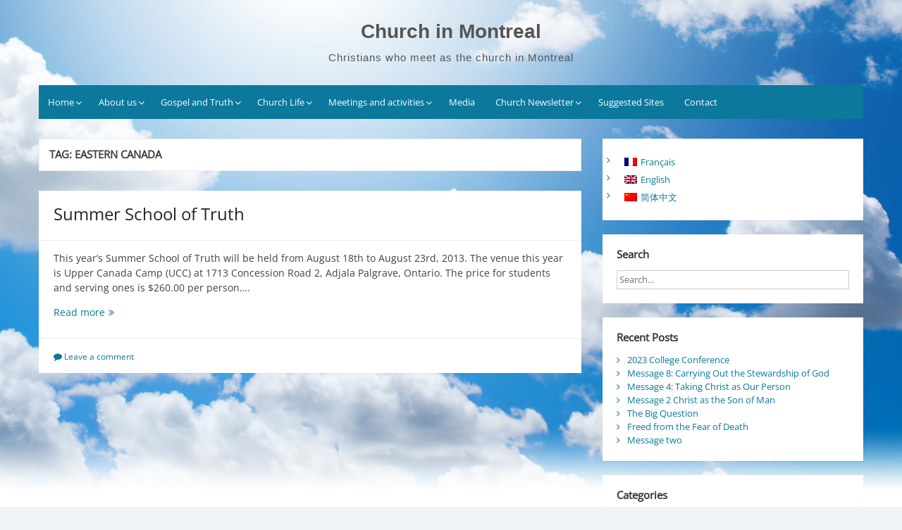

--- FILE ---
content_type: text/html; charset=UTF-8
request_url: http://churchinmontreal.ca/tag/eastern-canada
body_size: 12090
content:
<!DOCTYPE html>
<html lang="en-US">
<head>
	<meta charset="UTF-8">
	<meta name="viewport" content="width=device-width, initial-scale=1">
	<link rel="profile" href="http://gmpg.org/xfn/11">
		<title>Eastern Canada &#8211; Church in Montreal</title>
<meta name='robots' content='max-image-preview:large' />
<link rel="alternate" hreflang="en-us" href="http://churchinmontreal.ca/tag/eastern-canada" />
<link rel="alternate" hreflang="x-default" href="http://churchinmontreal.ca/tag/eastern-canada" />
<link rel='dns-prefetch' href='//stats.wp.com' />
<link rel='dns-prefetch' href='//v0.wordpress.com' />
<link rel="alternate" type="application/rss+xml" title="Church in Montreal &raquo; Feed" href="http://churchinmontreal.ca/feed" />
<link rel="alternate" type="application/rss+xml" title="Church in Montreal &raquo; Comments Feed" href="http://churchinmontreal.ca/comments/feed" />
<link rel="alternate" type="application/rss+xml" title="Church in Montreal &raquo; Eastern Canada Tag Feed" href="http://churchinmontreal.ca/tag/eastern-canada/feed" />
<script>
window._wpemojiSettings = {"baseUrl":"https:\/\/s.w.org\/images\/core\/emoji\/14.0.0\/72x72\/","ext":".png","svgUrl":"https:\/\/s.w.org\/images\/core\/emoji\/14.0.0\/svg\/","svgExt":".svg","source":{"concatemoji":"http:\/\/churchinmontreal.ca\/wp-includes\/js\/wp-emoji-release.min.js?ver=6.4.7"}};
/*! This file is auto-generated */
!function(i,n){var o,s,e;function c(e){try{var t={supportTests:e,timestamp:(new Date).valueOf()};sessionStorage.setItem(o,JSON.stringify(t))}catch(e){}}function p(e,t,n){e.clearRect(0,0,e.canvas.width,e.canvas.height),e.fillText(t,0,0);var t=new Uint32Array(e.getImageData(0,0,e.canvas.width,e.canvas.height).data),r=(e.clearRect(0,0,e.canvas.width,e.canvas.height),e.fillText(n,0,0),new Uint32Array(e.getImageData(0,0,e.canvas.width,e.canvas.height).data));return t.every(function(e,t){return e===r[t]})}function u(e,t,n){switch(t){case"flag":return n(e,"\ud83c\udff3\ufe0f\u200d\u26a7\ufe0f","\ud83c\udff3\ufe0f\u200b\u26a7\ufe0f")?!1:!n(e,"\ud83c\uddfa\ud83c\uddf3","\ud83c\uddfa\u200b\ud83c\uddf3")&&!n(e,"\ud83c\udff4\udb40\udc67\udb40\udc62\udb40\udc65\udb40\udc6e\udb40\udc67\udb40\udc7f","\ud83c\udff4\u200b\udb40\udc67\u200b\udb40\udc62\u200b\udb40\udc65\u200b\udb40\udc6e\u200b\udb40\udc67\u200b\udb40\udc7f");case"emoji":return!n(e,"\ud83e\udef1\ud83c\udffb\u200d\ud83e\udef2\ud83c\udfff","\ud83e\udef1\ud83c\udffb\u200b\ud83e\udef2\ud83c\udfff")}return!1}function f(e,t,n){var r="undefined"!=typeof WorkerGlobalScope&&self instanceof WorkerGlobalScope?new OffscreenCanvas(300,150):i.createElement("canvas"),a=r.getContext("2d",{willReadFrequently:!0}),o=(a.textBaseline="top",a.font="600 32px Arial",{});return e.forEach(function(e){o[e]=t(a,e,n)}),o}function t(e){var t=i.createElement("script");t.src=e,t.defer=!0,i.head.appendChild(t)}"undefined"!=typeof Promise&&(o="wpEmojiSettingsSupports",s=["flag","emoji"],n.supports={everything:!0,everythingExceptFlag:!0},e=new Promise(function(e){i.addEventListener("DOMContentLoaded",e,{once:!0})}),new Promise(function(t){var n=function(){try{var e=JSON.parse(sessionStorage.getItem(o));if("object"==typeof e&&"number"==typeof e.timestamp&&(new Date).valueOf()<e.timestamp+604800&&"object"==typeof e.supportTests)return e.supportTests}catch(e){}return null}();if(!n){if("undefined"!=typeof Worker&&"undefined"!=typeof OffscreenCanvas&&"undefined"!=typeof URL&&URL.createObjectURL&&"undefined"!=typeof Blob)try{var e="postMessage("+f.toString()+"("+[JSON.stringify(s),u.toString(),p.toString()].join(",")+"));",r=new Blob([e],{type:"text/javascript"}),a=new Worker(URL.createObjectURL(r),{name:"wpTestEmojiSupports"});return void(a.onmessage=function(e){c(n=e.data),a.terminate(),t(n)})}catch(e){}c(n=f(s,u,p))}t(n)}).then(function(e){for(var t in e)n.supports[t]=e[t],n.supports.everything=n.supports.everything&&n.supports[t],"flag"!==t&&(n.supports.everythingExceptFlag=n.supports.everythingExceptFlag&&n.supports[t]);n.supports.everythingExceptFlag=n.supports.everythingExceptFlag&&!n.supports.flag,n.DOMReady=!1,n.readyCallback=function(){n.DOMReady=!0}}).then(function(){return e}).then(function(){var e;n.supports.everything||(n.readyCallback(),(e=n.source||{}).concatemoji?t(e.concatemoji):e.wpemoji&&e.twemoji&&(t(e.twemoji),t(e.wpemoji)))}))}((window,document),window._wpemojiSettings);
</script>
<style id='wp-emoji-styles-inline-css'>

	img.wp-smiley, img.emoji {
		display: inline !important;
		border: none !important;
		box-shadow: none !important;
		height: 1em !important;
		width: 1em !important;
		margin: 0 0.07em !important;
		vertical-align: -0.1em !important;
		background: none !important;
		padding: 0 !important;
	}
</style>
<link rel='stylesheet' id='wp-block-library-css' href='http://churchinmontreal.ca/wp-includes/css/dist/block-library/style.min.css?ver=6.4.7' media='all' />
<style id='wp-block-library-theme-inline-css'>
.wp-block-audio figcaption{color:#555;font-size:13px;text-align:center}.is-dark-theme .wp-block-audio figcaption{color:hsla(0,0%,100%,.65)}.wp-block-audio{margin:0 0 1em}.wp-block-code{border:1px solid #ccc;border-radius:4px;font-family:Menlo,Consolas,monaco,monospace;padding:.8em 1em}.wp-block-embed figcaption{color:#555;font-size:13px;text-align:center}.is-dark-theme .wp-block-embed figcaption{color:hsla(0,0%,100%,.65)}.wp-block-embed{margin:0 0 1em}.blocks-gallery-caption{color:#555;font-size:13px;text-align:center}.is-dark-theme .blocks-gallery-caption{color:hsla(0,0%,100%,.65)}.wp-block-image figcaption{color:#555;font-size:13px;text-align:center}.is-dark-theme .wp-block-image figcaption{color:hsla(0,0%,100%,.65)}.wp-block-image{margin:0 0 1em}.wp-block-pullquote{border-bottom:4px solid;border-top:4px solid;color:currentColor;margin-bottom:1.75em}.wp-block-pullquote cite,.wp-block-pullquote footer,.wp-block-pullquote__citation{color:currentColor;font-size:.8125em;font-style:normal;text-transform:uppercase}.wp-block-quote{border-left:.25em solid;margin:0 0 1.75em;padding-left:1em}.wp-block-quote cite,.wp-block-quote footer{color:currentColor;font-size:.8125em;font-style:normal;position:relative}.wp-block-quote.has-text-align-right{border-left:none;border-right:.25em solid;padding-left:0;padding-right:1em}.wp-block-quote.has-text-align-center{border:none;padding-left:0}.wp-block-quote.is-large,.wp-block-quote.is-style-large,.wp-block-quote.is-style-plain{border:none}.wp-block-search .wp-block-search__label{font-weight:700}.wp-block-search__button{border:1px solid #ccc;padding:.375em .625em}:where(.wp-block-group.has-background){padding:1.25em 2.375em}.wp-block-separator.has-css-opacity{opacity:.4}.wp-block-separator{border:none;border-bottom:2px solid;margin-left:auto;margin-right:auto}.wp-block-separator.has-alpha-channel-opacity{opacity:1}.wp-block-separator:not(.is-style-wide):not(.is-style-dots){width:100px}.wp-block-separator.has-background:not(.is-style-dots){border-bottom:none;height:1px}.wp-block-separator.has-background:not(.is-style-wide):not(.is-style-dots){height:2px}.wp-block-table{margin:0 0 1em}.wp-block-table td,.wp-block-table th{word-break:normal}.wp-block-table figcaption{color:#555;font-size:13px;text-align:center}.is-dark-theme .wp-block-table figcaption{color:hsla(0,0%,100%,.65)}.wp-block-video figcaption{color:#555;font-size:13px;text-align:center}.is-dark-theme .wp-block-video figcaption{color:hsla(0,0%,100%,.65)}.wp-block-video{margin:0 0 1em}.wp-block-template-part.has-background{margin-bottom:0;margin-top:0;padding:1.25em 2.375em}
</style>
<link rel='stylesheet' id='mediaelement-css' href='http://churchinmontreal.ca/wp-includes/js/mediaelement/mediaelementplayer-legacy.min.css?ver=4.2.17' media='all' />
<link rel='stylesheet' id='wp-mediaelement-css' href='http://churchinmontreal.ca/wp-includes/js/mediaelement/wp-mediaelement.min.css?ver=6.4.7' media='all' />
<style id='jetpack-sharing-buttons-style-inline-css'>
.jetpack-sharing-buttons__services-list{display:flex;flex-direction:row;flex-wrap:wrap;gap:0;list-style-type:none;margin:5px;padding:0}.jetpack-sharing-buttons__services-list.has-small-icon-size{font-size:12px}.jetpack-sharing-buttons__services-list.has-normal-icon-size{font-size:16px}.jetpack-sharing-buttons__services-list.has-large-icon-size{font-size:24px}.jetpack-sharing-buttons__services-list.has-huge-icon-size{font-size:36px}@media print{.jetpack-sharing-buttons__services-list{display:none!important}}.editor-styles-wrapper .wp-block-jetpack-sharing-buttons{gap:0;padding-inline-start:0}ul.jetpack-sharing-buttons__services-list.has-background{padding:1.25em 2.375em}
</style>
<style id='classic-theme-styles-inline-css'>
/*! This file is auto-generated */
.wp-block-button__link{color:#fff;background-color:#32373c;border-radius:9999px;box-shadow:none;text-decoration:none;padding:calc(.667em + 2px) calc(1.333em + 2px);font-size:1.125em}.wp-block-file__button{background:#32373c;color:#fff;text-decoration:none}
</style>
<style id='global-styles-inline-css'>
body{--wp--preset--color--black: #000000;--wp--preset--color--cyan-bluish-gray: #abb8c3;--wp--preset--color--white: #ffffff;--wp--preset--color--pale-pink: #f78da7;--wp--preset--color--vivid-red: #cf2e2e;--wp--preset--color--luminous-vivid-orange: #ff6900;--wp--preset--color--luminous-vivid-amber: #fcb900;--wp--preset--color--light-green-cyan: #7bdcb5;--wp--preset--color--vivid-green-cyan: #00d084;--wp--preset--color--pale-cyan-blue: #8ed1fc;--wp--preset--color--vivid-cyan-blue: #0693e3;--wp--preset--color--vivid-purple: #9b51e0;--wp--preset--gradient--vivid-cyan-blue-to-vivid-purple: linear-gradient(135deg,rgba(6,147,227,1) 0%,rgb(155,81,224) 100%);--wp--preset--gradient--light-green-cyan-to-vivid-green-cyan: linear-gradient(135deg,rgb(122,220,180) 0%,rgb(0,208,130) 100%);--wp--preset--gradient--luminous-vivid-amber-to-luminous-vivid-orange: linear-gradient(135deg,rgba(252,185,0,1) 0%,rgba(255,105,0,1) 100%);--wp--preset--gradient--luminous-vivid-orange-to-vivid-red: linear-gradient(135deg,rgba(255,105,0,1) 0%,rgb(207,46,46) 100%);--wp--preset--gradient--very-light-gray-to-cyan-bluish-gray: linear-gradient(135deg,rgb(238,238,238) 0%,rgb(169,184,195) 100%);--wp--preset--gradient--cool-to-warm-spectrum: linear-gradient(135deg,rgb(74,234,220) 0%,rgb(151,120,209) 20%,rgb(207,42,186) 40%,rgb(238,44,130) 60%,rgb(251,105,98) 80%,rgb(254,248,76) 100%);--wp--preset--gradient--blush-light-purple: linear-gradient(135deg,rgb(255,206,236) 0%,rgb(152,150,240) 100%);--wp--preset--gradient--blush-bordeaux: linear-gradient(135deg,rgb(254,205,165) 0%,rgb(254,45,45) 50%,rgb(107,0,62) 100%);--wp--preset--gradient--luminous-dusk: linear-gradient(135deg,rgb(255,203,112) 0%,rgb(199,81,192) 50%,rgb(65,88,208) 100%);--wp--preset--gradient--pale-ocean: linear-gradient(135deg,rgb(255,245,203) 0%,rgb(182,227,212) 50%,rgb(51,167,181) 100%);--wp--preset--gradient--electric-grass: linear-gradient(135deg,rgb(202,248,128) 0%,rgb(113,206,126) 100%);--wp--preset--gradient--midnight: linear-gradient(135deg,rgb(2,3,129) 0%,rgb(40,116,252) 100%);--wp--preset--font-size--small: 13px;--wp--preset--font-size--medium: 20px;--wp--preset--font-size--large: 36px;--wp--preset--font-size--x-large: 42px;--wp--preset--spacing--20: 0.44rem;--wp--preset--spacing--30: 0.67rem;--wp--preset--spacing--40: 1rem;--wp--preset--spacing--50: 1.5rem;--wp--preset--spacing--60: 2.25rem;--wp--preset--spacing--70: 3.38rem;--wp--preset--spacing--80: 5.06rem;--wp--preset--shadow--natural: 6px 6px 9px rgba(0, 0, 0, 0.2);--wp--preset--shadow--deep: 12px 12px 50px rgba(0, 0, 0, 0.4);--wp--preset--shadow--sharp: 6px 6px 0px rgba(0, 0, 0, 0.2);--wp--preset--shadow--outlined: 6px 6px 0px -3px rgba(255, 255, 255, 1), 6px 6px rgba(0, 0, 0, 1);--wp--preset--shadow--crisp: 6px 6px 0px rgba(0, 0, 0, 1);}:where(.is-layout-flex){gap: 0.5em;}:where(.is-layout-grid){gap: 0.5em;}body .is-layout-flow > .alignleft{float: left;margin-inline-start: 0;margin-inline-end: 2em;}body .is-layout-flow > .alignright{float: right;margin-inline-start: 2em;margin-inline-end: 0;}body .is-layout-flow > .aligncenter{margin-left: auto !important;margin-right: auto !important;}body .is-layout-constrained > .alignleft{float: left;margin-inline-start: 0;margin-inline-end: 2em;}body .is-layout-constrained > .alignright{float: right;margin-inline-start: 2em;margin-inline-end: 0;}body .is-layout-constrained > .aligncenter{margin-left: auto !important;margin-right: auto !important;}body .is-layout-constrained > :where(:not(.alignleft):not(.alignright):not(.alignfull)){max-width: var(--wp--style--global--content-size);margin-left: auto !important;margin-right: auto !important;}body .is-layout-constrained > .alignwide{max-width: var(--wp--style--global--wide-size);}body .is-layout-flex{display: flex;}body .is-layout-flex{flex-wrap: wrap;align-items: center;}body .is-layout-flex > *{margin: 0;}body .is-layout-grid{display: grid;}body .is-layout-grid > *{margin: 0;}:where(.wp-block-columns.is-layout-flex){gap: 2em;}:where(.wp-block-columns.is-layout-grid){gap: 2em;}:where(.wp-block-post-template.is-layout-flex){gap: 1.25em;}:where(.wp-block-post-template.is-layout-grid){gap: 1.25em;}.has-black-color{color: var(--wp--preset--color--black) !important;}.has-cyan-bluish-gray-color{color: var(--wp--preset--color--cyan-bluish-gray) !important;}.has-white-color{color: var(--wp--preset--color--white) !important;}.has-pale-pink-color{color: var(--wp--preset--color--pale-pink) !important;}.has-vivid-red-color{color: var(--wp--preset--color--vivid-red) !important;}.has-luminous-vivid-orange-color{color: var(--wp--preset--color--luminous-vivid-orange) !important;}.has-luminous-vivid-amber-color{color: var(--wp--preset--color--luminous-vivid-amber) !important;}.has-light-green-cyan-color{color: var(--wp--preset--color--light-green-cyan) !important;}.has-vivid-green-cyan-color{color: var(--wp--preset--color--vivid-green-cyan) !important;}.has-pale-cyan-blue-color{color: var(--wp--preset--color--pale-cyan-blue) !important;}.has-vivid-cyan-blue-color{color: var(--wp--preset--color--vivid-cyan-blue) !important;}.has-vivid-purple-color{color: var(--wp--preset--color--vivid-purple) !important;}.has-black-background-color{background-color: var(--wp--preset--color--black) !important;}.has-cyan-bluish-gray-background-color{background-color: var(--wp--preset--color--cyan-bluish-gray) !important;}.has-white-background-color{background-color: var(--wp--preset--color--white) !important;}.has-pale-pink-background-color{background-color: var(--wp--preset--color--pale-pink) !important;}.has-vivid-red-background-color{background-color: var(--wp--preset--color--vivid-red) !important;}.has-luminous-vivid-orange-background-color{background-color: var(--wp--preset--color--luminous-vivid-orange) !important;}.has-luminous-vivid-amber-background-color{background-color: var(--wp--preset--color--luminous-vivid-amber) !important;}.has-light-green-cyan-background-color{background-color: var(--wp--preset--color--light-green-cyan) !important;}.has-vivid-green-cyan-background-color{background-color: var(--wp--preset--color--vivid-green-cyan) !important;}.has-pale-cyan-blue-background-color{background-color: var(--wp--preset--color--pale-cyan-blue) !important;}.has-vivid-cyan-blue-background-color{background-color: var(--wp--preset--color--vivid-cyan-blue) !important;}.has-vivid-purple-background-color{background-color: var(--wp--preset--color--vivid-purple) !important;}.has-black-border-color{border-color: var(--wp--preset--color--black) !important;}.has-cyan-bluish-gray-border-color{border-color: var(--wp--preset--color--cyan-bluish-gray) !important;}.has-white-border-color{border-color: var(--wp--preset--color--white) !important;}.has-pale-pink-border-color{border-color: var(--wp--preset--color--pale-pink) !important;}.has-vivid-red-border-color{border-color: var(--wp--preset--color--vivid-red) !important;}.has-luminous-vivid-orange-border-color{border-color: var(--wp--preset--color--luminous-vivid-orange) !important;}.has-luminous-vivid-amber-border-color{border-color: var(--wp--preset--color--luminous-vivid-amber) !important;}.has-light-green-cyan-border-color{border-color: var(--wp--preset--color--light-green-cyan) !important;}.has-vivid-green-cyan-border-color{border-color: var(--wp--preset--color--vivid-green-cyan) !important;}.has-pale-cyan-blue-border-color{border-color: var(--wp--preset--color--pale-cyan-blue) !important;}.has-vivid-cyan-blue-border-color{border-color: var(--wp--preset--color--vivid-cyan-blue) !important;}.has-vivid-purple-border-color{border-color: var(--wp--preset--color--vivid-purple) !important;}.has-vivid-cyan-blue-to-vivid-purple-gradient-background{background: var(--wp--preset--gradient--vivid-cyan-blue-to-vivid-purple) !important;}.has-light-green-cyan-to-vivid-green-cyan-gradient-background{background: var(--wp--preset--gradient--light-green-cyan-to-vivid-green-cyan) !important;}.has-luminous-vivid-amber-to-luminous-vivid-orange-gradient-background{background: var(--wp--preset--gradient--luminous-vivid-amber-to-luminous-vivid-orange) !important;}.has-luminous-vivid-orange-to-vivid-red-gradient-background{background: var(--wp--preset--gradient--luminous-vivid-orange-to-vivid-red) !important;}.has-very-light-gray-to-cyan-bluish-gray-gradient-background{background: var(--wp--preset--gradient--very-light-gray-to-cyan-bluish-gray) !important;}.has-cool-to-warm-spectrum-gradient-background{background: var(--wp--preset--gradient--cool-to-warm-spectrum) !important;}.has-blush-light-purple-gradient-background{background: var(--wp--preset--gradient--blush-light-purple) !important;}.has-blush-bordeaux-gradient-background{background: var(--wp--preset--gradient--blush-bordeaux) !important;}.has-luminous-dusk-gradient-background{background: var(--wp--preset--gradient--luminous-dusk) !important;}.has-pale-ocean-gradient-background{background: var(--wp--preset--gradient--pale-ocean) !important;}.has-electric-grass-gradient-background{background: var(--wp--preset--gradient--electric-grass) !important;}.has-midnight-gradient-background{background: var(--wp--preset--gradient--midnight) !important;}.has-small-font-size{font-size: var(--wp--preset--font-size--small) !important;}.has-medium-font-size{font-size: var(--wp--preset--font-size--medium) !important;}.has-large-font-size{font-size: var(--wp--preset--font-size--large) !important;}.has-x-large-font-size{font-size: var(--wp--preset--font-size--x-large) !important;}
.wp-block-navigation a:where(:not(.wp-element-button)){color: inherit;}
:where(.wp-block-post-template.is-layout-flex){gap: 1.25em;}:where(.wp-block-post-template.is-layout-grid){gap: 1.25em;}
:where(.wp-block-columns.is-layout-flex){gap: 2em;}:where(.wp-block-columns.is-layout-grid){gap: 2em;}
.wp-block-pullquote{font-size: 1.5em;line-height: 1.6;}
</style>
<link rel='stylesheet' id='toc-screen-css' href='http://churchinmontreal.ca/content/plugins/table-of-contents-plus/screen.min.css?ver=2411.1' media='all' />
<link rel='stylesheet' id='wpml-legacy-horizontal-list-0-css' href='http://churchinmontreal.ca/content/plugins/sitepress-multilingual-cms/templates/language-switchers/legacy-list-horizontal/style.min.css?ver=1' media='all' />
<style id='wpml-legacy-horizontal-list-0-inline-css'>
.wpml-ls-statics-footer{background-color:#ffffff;}.wpml-ls-statics-footer, .wpml-ls-statics-footer .wpml-ls-sub-menu, .wpml-ls-statics-footer a {border-color:#cdcdcd;}.wpml-ls-statics-footer a, .wpml-ls-statics-footer .wpml-ls-sub-menu a, .wpml-ls-statics-footer .wpml-ls-sub-menu a:link, .wpml-ls-statics-footer li:not(.wpml-ls-current-language) .wpml-ls-link, .wpml-ls-statics-footer li:not(.wpml-ls-current-language) .wpml-ls-link:link {color:#444444;background-color:#ffffff;}.wpml-ls-statics-footer .wpml-ls-sub-menu a:hover,.wpml-ls-statics-footer .wpml-ls-sub-menu a:focus, .wpml-ls-statics-footer .wpml-ls-sub-menu a:link:hover, .wpml-ls-statics-footer .wpml-ls-sub-menu a:link:focus {color:#000000;background-color:#eeeeee;}.wpml-ls-statics-footer .wpml-ls-current-language > a {color:#444444;background-color:#ffffff;}.wpml-ls-statics-footer .wpml-ls-current-language:hover>a, .wpml-ls-statics-footer .wpml-ls-current-language>a:focus {color:#000000;background-color:#eeeeee;}
.wpml-ls-statics-shortcode_actions, .wpml-ls-statics-shortcode_actions .wpml-ls-sub-menu, .wpml-ls-statics-shortcode_actions a {border-color:transparent;}.wpml-ls-statics-shortcode_actions a, .wpml-ls-statics-shortcode_actions .wpml-ls-sub-menu a, .wpml-ls-statics-shortcode_actions .wpml-ls-sub-menu a:link, .wpml-ls-statics-shortcode_actions li:not(.wpml-ls-current-language) .wpml-ls-link, .wpml-ls-statics-shortcode_actions li:not(.wpml-ls-current-language) .wpml-ls-link:link {color:white;background-color:transparent;}.wpml-ls-statics-shortcode_actions .wpml-ls-sub-menu a:hover,.wpml-ls-statics-shortcode_actions .wpml-ls-sub-menu a:focus, .wpml-ls-statics-shortcode_actions .wpml-ls-sub-menu a:link:hover, .wpml-ls-statics-shortcode_actions .wpml-ls-sub-menu a:link:focus {color:#000000;background-color:#6C9FCA;}.wpml-ls-statics-shortcode_actions .wpml-ls-current-language > a {color:gray;background-color:transparent;}.wpml-ls-statics-shortcode_actions .wpml-ls-current-language:hover>a, .wpml-ls-statics-shortcode_actions .wpml-ls-current-language>a:focus {color:#000000;background-color:transparent;}
</style>
<link rel='stylesheet' id='wpml-legacy-vertical-list-0-css' href='http://churchinmontreal.ca/content/plugins/sitepress-multilingual-cms/templates/language-switchers/legacy-list-vertical/style.min.css?ver=1' media='all' />
<link rel='stylesheet' id='wpml-legacy-post-translations-0-css' href='http://churchinmontreal.ca/content/plugins/sitepress-multilingual-cms/templates/language-switchers/legacy-post-translations/style.min.css?ver=1' media='all' />
<link rel='stylesheet' id='cms-navigation-style-base-css' href='http://churchinmontreal.ca/content/plugins/wpml-cms-nav/res/css/cms-navigation-base.css?ver=1.5.6' media='screen' />
<link rel='stylesheet' id='cms-navigation-style-css' href='http://churchinmontreal.ca/content/plugins/wpml-cms-nav/res/css/cms-navigation.css?ver=1.5.6' media='screen' />
<link rel='stylesheet' id='simple-life-style-open-sans-css' href='http://churchinmontreal.ca/content/fonts/a5e467b6a7a2b20b5e68705c2a4b4e01.css?ver=3.0.0' media='all' />
<link rel='stylesheet' id='simple-life-style-bootstrap-css' href='http://churchinmontreal.ca/content/themes/simple-life/third-party/bootstrap/css/bootstrap.min.css?ver=3.3.6' media='all' />
<link rel='stylesheet' id='fontawesome-css' href='http://churchinmontreal.ca/content/themes/simple-life/third-party/font-awesome/css/font-awesome.min.css?ver=4.7.0' media='all' />
<link rel='stylesheet' id='simple-life-style-meanmenu-css' href='http://churchinmontreal.ca/content/themes/simple-life/third-party/meanmenu/meanmenu.min.css?ver=2.0.8' media='all' />
<link rel='stylesheet' id='simple-life-style-css' href='http://churchinmontreal.ca/content/themes/simple-life/style.css?ver=3.0.0' media='all' />
<link rel='stylesheet' id='jetpack_css-css' href='http://churchinmontreal.ca/content/plugins/jetpack/css/jetpack.css?ver=13.6.1' media='all' />
<script src="http://churchinmontreal.ca/wp-includes/js/jquery/jquery.min.js?ver=3.7.1" id="jquery-core-js"></script>
<script src="http://churchinmontreal.ca/wp-includes/js/jquery/jquery-migrate.min.js?ver=3.4.1" id="jquery-migrate-js"></script>
<script id="wpml-browser-redirect-js-extra">
var wpml_browser_redirect_params = {"pageLanguage":"en","languageUrls":{"en_us":"http:\/\/churchinmontreal.ca\/tag\/eastern-canada","en":"http:\/\/churchinmontreal.ca\/tag\/eastern-canada","us":"http:\/\/churchinmontreal.ca\/tag\/eastern-canada"},"cookie":{"name":"_icl_visitor_lang_js","domain":"churchinmontreal.ca","path":"\/","expiration":24}};
</script>
<script src="http://churchinmontreal.ca/content/plugins/sitepress-multilingual-cms/dist/js/browser-redirect/app.js?ver=486900" id="wpml-browser-redirect-js"></script>
<script id="wpml-xdomain-data-js-extra">
var wpml_xdomain_data = {"css_selector":"wpml-ls-item","ajax_url":"http:\/\/churchinmontreal.ca\/wp-admin\/admin-ajax.php","current_lang":"en","_nonce":"b7948c149e"};
</script>
<script src="http://churchinmontreal.ca/content/plugins/sitepress-multilingual-cms/res/js/xdomain-data.js?ver=486900" id="wpml-xdomain-data-js" defer data-wp-strategy="defer"></script>
<link rel="https://api.w.org/" href="http://churchinmontreal.ca/wp-json/" /><link rel="alternate" type="application/json" href="http://churchinmontreal.ca/wp-json/wp/v2/tags/102" /><link rel="EditURI" type="application/rsd+xml" title="RSD" href="http://churchinmontreal.ca/xmlrpc.php?rsd" />
<meta name="generator" content="WordPress 6.4.7" />
<meta name="generator" content="WPML ver:4.8.6 stt:61,1,4;" />
<style>

/* CSS added by Hide Metadata Plugin */

.entry-meta .byline,
			.entry-meta .by-author,
			.entry-header .entry-meta > span.byline,
			.entry-meta .author.vcard {
				display: none;
			}</style>
	<style>img#wpstats{display:none}</style>
		<style>.recentcomments a{display:inline !important;padding:0 !important;margin:0 !important;}</style><style id="custom-background-css">
body.custom-background { background-image: url("http://egliseamontreal.ca/media/Cloud.jpeg"); background-position: left top; background-size: cover; background-repeat: no-repeat; background-attachment: fixed; }
</style>
	</head>

<body class="archive tag tag-eastern-canada tag-102 custom-background wp-embed-responsive group-blog">

<div id="page" class="hfeed site">
	<a class="skip-link screen-reader-text" href="#content">Skip to content</a>

	
	<header id="masthead" class="site-header container" role="banner">
		<div class="site-branding">
						<h1 class="site-title text-center"><a href="http://churchinmontreal.ca/" rel="home">Church in Montreal</a></h1>
			<p class="site-description text-center">Christians who meet as the church in Montreal</p>
		</div>

		
		<nav id="site-navigation" class="main-navigation" role="navigation">
			<button class="menu-toggle" aria-hidden="true">Primary Menu</button>
			<div class="menu-main-container"><ul id="primary-menu" class="menu"><li id="menu-item-600" class="menu-item menu-item-type-post_type menu-item-object-page menu-item-home menu-item-has-children menu-item-600"><a href="http://churchinmontreal.ca/">Home</a>
<ul class="sub-menu">
	<li id="menu-item-2009" class="menu-item menu-item-type-post_type menu-item-object-page menu-item-home menu-item-2009"><a href="http://churchinmontreal.ca/">Home</a></li>
	<li id="menu-item-962" class="menu-item menu-item-type-custom menu-item-object-custom menu-item-962"><a href="http://churchinmontreal.ca/enter">Login</a></li>
	<li id="menu-item-1013" class="menu-item menu-item-type-post_type menu-item-object-page menu-item-has-children menu-item-1013"><a href="http://churchinmontreal.ca/service/website-service">Website Service</a>
	<ul class="sub-menu">
		<li id="menu-item-1012" class="menu-item menu-item-type-post_type menu-item-object-page menu-item-1012"><a href="http://churchinmontreal.ca/service/website-service/website-content-burden-and-procedures">Website Content Burden and Procedures</a></li>
		<li id="menu-item-1011" class="menu-item menu-item-type-post_type menu-item-object-page menu-item-1011"><a href="http://churchinmontreal.ca/service/website-service/website-content-team-tutorial">Website Content Team Tutorial</a></li>
	</ul>
</li>
</ul>
</li>
<li id="menu-item-607" class="menu-item menu-item-type-post_type menu-item-object-page menu-item-has-children menu-item-607"><a href="http://churchinmontreal.ca/about-us">About us</a>
<ul class="sub-menu">
	<li id="menu-item-608" class="menu-item menu-item-type-post_type menu-item-object-page menu-item-608"><a href="http://churchinmontreal.ca/about-us/our-faith">Our Faith</a></li>
	<li id="menu-item-659" class="menu-item menu-item-type-post_type menu-item-object-page menu-item-659"><a href="http://churchinmontreal.ca/about-us/about-montreal">About Montreal</a></li>
	<li id="menu-item-610" class="menu-item menu-item-type-post_type menu-item-object-page menu-item-610"><a href="http://churchinmontreal.ca/about-us/privacy-policy">Privacy Policy</a></li>
</ul>
</li>
<li id="menu-item-616" class="menu-item menu-item-type-taxonomy menu-item-object-category menu-item-has-children menu-item-616"><a href="http://churchinmontreal.ca/category/gospel">Gospel and Truth</a>
<ul class="sub-menu">
	<li id="menu-item-2024" class="menu-item menu-item-type-taxonomy menu-item-object-category menu-item-has-children menu-item-2024"><a href="http://churchinmontreal.ca/category/gospel/gospel-gospel">Gospel</a>
	<ul class="sub-menu">
		<li id="menu-item-2075" class="menu-item menu-item-type-taxonomy menu-item-object-category menu-item-2075"><a href="http://churchinmontreal.ca/category/gospel/gospel-gospel/gospel-message-weekly">Gospel message weekly</a></li>
		<li id="menu-item-2076" class="menu-item menu-item-type-custom menu-item-object-custom menu-item-2076"><a href="https://www.lsm.org/">Living Stream Ministry</a></li>
	</ul>
</li>
	<li id="menu-item-2073" class="menu-item menu-item-type-taxonomy menu-item-object-category menu-item-has-children menu-item-2073"><a href="http://churchinmontreal.ca/category/gospel/truth">Truth</a>
	<ul class="sub-menu">
		<li id="menu-item-615" class="menu-item menu-item-type-taxonomy menu-item-object-category menu-item-has-children menu-item-615"><a href="http://churchinmontreal.ca/category/gospel/truth/church-ministry-pursuit">Church ministry pursuit</a>
		<ul class="sub-menu">
			<li id="menu-item-2078" class="menu-item menu-item-type-taxonomy menu-item-object-category menu-item-2078"><a href="http://churchinmontreal.ca/category/gospel/truth/church-ministry-pursuit/hwmr-fellowships-testimonies">HWMR fellowships and testimonies</a></li>
			<li id="menu-item-2079" class="menu-item menu-item-type-taxonomy menu-item-object-category menu-item-2079"><a href="http://churchinmontreal.ca/category/gospel/truth/church-ministry-pursuit/hwmr-supplemental-readings">HWMR Supplemental Readings</a></li>
			<li id="menu-item-2077" class="menu-item menu-item-type-taxonomy menu-item-object-category menu-item-2077"><a href="http://churchinmontreal.ca/category/gospel/truth/church-ministry-pursuit/church-newsletter-ministry-portion">Church newsletter ministry portion</a></li>
			<li id="menu-item-2239" class="menu-item menu-item-type-taxonomy menu-item-object-category menu-item-2239"><a href="http://churchinmontreal.ca/category/gospel/truth/church-ministry-pursuit/prophesying">Prophesying Meetings</a></li>
		</ul>
</li>
		<li id="menu-item-2080" class="menu-item menu-item-type-taxonomy menu-item-object-category menu-item-2080"><a href="http://churchinmontreal.ca/category/gospel/truth/ourlines-from-conferences-and-special-fellowships">Outlines from Conferences and Special Fellowships</a></li>
		<li id="menu-item-2081" class="menu-item menu-item-type-custom menu-item-object-custom menu-item-2081"><a href="https://www.ministrybooks.org/life-studies.cfm">Life Studies</a></li>
		<li id="menu-item-2082" class="menu-item menu-item-type-custom menu-item-object-custom menu-item-2082"><a href="https://www.recoveryversion.bible/">Holy Bible Recovery Version</a></li>
	</ul>
</li>
</ul>
</li>
<li id="menu-item-2128" class="menu-item menu-item-type-taxonomy menu-item-object-category menu-item-has-children menu-item-2128"><a href="http://churchinmontreal.ca/category/church-life">Church Life</a>
<ul class="sub-menu">
	<li id="menu-item-2020" class="menu-item menu-item-type-taxonomy menu-item-object-category menu-item-has-children menu-item-2020"><a href="http://churchinmontreal.ca/category/church-life/general">General</a>
	<ul class="sub-menu">
		<li id="menu-item-2129" class="menu-item menu-item-type-taxonomy menu-item-object-category menu-item-2129"><a href="http://churchinmontreal.ca/category/church-life/general/local">Special Events in Montreal</a></li>
		<li id="menu-item-2130" class="menu-item menu-item-type-taxonomy menu-item-object-category menu-item-2130"><a href="http://churchinmontreal.ca/category/church-life/general/nonlocal">Events Outside Montreal</a></li>
	</ul>
</li>
	<li id="menu-item-2071" class="menu-item menu-item-type-taxonomy menu-item-object-category menu-item-2071"><a href="http://churchinmontreal.ca/category/church-life/college-and-university">College and University</a></li>
	<li id="menu-item-2072" class="menu-item menu-item-type-taxonomy menu-item-object-category menu-item-2072"><a href="http://churchinmontreal.ca/category/church-life/young-people">Young People (Teenagers)</a></li>
	<li id="menu-item-2070" class="menu-item menu-item-type-taxonomy menu-item-object-category menu-item-2070"><a href="http://churchinmontreal.ca/category/church-life/children">Children</a></li>
	<li id="menu-item-609" class="menu-item menu-item-type-post_type menu-item-object-page menu-item-609"><a href="http://churchinmontreal.ca/photo-gallery">Photo gallery</a></li>
</ul>
</li>
<li id="menu-item-671" class="menu-item menu-item-type-post_type menu-item-object-page menu-item-has-children menu-item-671"><a href="http://churchinmontreal.ca/meetings-events">Meetings and activities</a>
<ul class="sub-menu">
	<li id="menu-item-622" class="menu-item menu-item-type-post_type menu-item-object-page menu-item-622"><a href="http://churchinmontreal.ca/calendar">Calendar</a></li>
	<li id="menu-item-617" class="menu-item menu-item-type-taxonomy menu-item-object-category menu-item-617"><a href="http://churchinmontreal.ca/category/meetings-and-activities/weekly-events">Weekly events</a></li>
</ul>
</li>
<li id="menu-item-2058" class="menu-item menu-item-type-post_type menu-item-object-page menu-item-2058"><a href="http://churchinmontreal.ca/medias">Media</a></li>
<li id="menu-item-602" class="menu-item menu-item-type-post_type menu-item-object-page menu-item-has-children menu-item-602"><a href="http://churchinmontreal.ca/newsletter">Church Newsletter</a>
<ul class="sub-menu">
	<li id="menu-item-2878" class="menu-item menu-item-type-post_type menu-item-object-page menu-item-2878"><a href="http://churchinmontreal.ca/newsletter/2025-newsletters">2025 Newsletters</a></li>
	<li id="menu-item-2840" class="menu-item menu-item-type-post_type menu-item-object-page menu-item-2840"><a href="http://churchinmontreal.ca/newsletter/2024-newsletters">2024 Newsletters</a></li>
</ul>
</li>
<li id="menu-item-612" class="menu-item menu-item-type-post_type menu-item-object-page menu-item-612"><a href="http://churchinmontreal.ca/suggested-sites">Suggested Sites</a></li>
<li id="menu-item-611" class="menu-item menu-item-type-post_type menu-item-object-page menu-item-611"><a href="http://churchinmontreal.ca/contact">Contact</a></li>
</ul></div>		</nav><!-- #site-navigation -->

	</header><!-- #masthead -->

	
	<div id="content" class="site-content container">
		<div class="row">

<section id="primary" class="content-area col-sm-8 pull-left col-xs-12">
		<main id="main" class="site-main" role="main">

		
			<header class="page-header">
				<h1 class="page-title">Tag: <span>Eastern Canada</span></h1>			</header><!-- .page-header -->

						
				<article id="post-251" class="post-251 news type-news status-publish hentry tag-eastern-canada tag-ontario tag-summer-school-of-truth tag-young-people">
	<header class="entry-header">
		
		<h2 class="entry-title"><a href="http://churchinmontreal.ca/news/newssummer-school-of-truth" rel="bookmark" >Summer School of Truth</a></h2>
			</header><!-- .entry-header -->

	
					
				
				<div class="entry-summary entry-summary-with-thumbnail">
										<p>This year&#8217;s Summer School of Truth will be held from August 18th to August 23rd, 2013. The venue this year is Upper Canada Camp (UCC) at 1713 Concession Road 2, Adjala Palgrave, Ontario. The price for students and serving ones is $260.00 per person&#8230;. <a href="http://churchinmontreal.ca/news/newssummer-school-of-truth" class="readmore">Read more<span class="screen-reader-text">Summer School of Truth</span><span class="fa fa-angle-double-right" aria-hidden="true"></span></a></p>
				</div>

			
		
	<footer class="entry-footer">
		
		
		<span class="comments-link"><i class="fa fa-comment" aria-hidden="true"></i>&nbsp;<a href="http://churchinmontreal.ca/news/newssummer-school-of-truth#respond">Leave a comment</a></span>
		
			</footer><!-- .entry-footer -->
</article><!-- #post-## -->

			
			
		
		</main><!-- #main -->
</section><!-- #primary -->

<div id="secondary" class="widget-area container clearfix col-sm-4" role="complementary">
	<aside id="icl_lang_sel_widget-2" class="widget clearfix widget_icl_lang_sel_widget">
<div class="lang_sel_list_vertical wpml-ls-sidebars-sidebar-1 wpml-ls wpml-ls-legacy-list-vertical" id="lang_sel_list">
	<ul role="menu">

					<li class="icl-fr wpml-ls-slot-sidebar-1 wpml-ls-item wpml-ls-item-fr wpml-ls-first-item wpml-ls-item-legacy-list-vertical" role="none">
				<a href="http://egliseamontreal.ca/" class="wpml-ls-link" role="menuitem" aria-label="Switch to Français" title="Switch to Français">
					            <img
            class="wpml-ls-flag iclflag"
            src="http://churchinmontreal.ca/content/plugins/sitepress-multilingual-cms/res/flags/fr.png"
            alt=""
            
            
    /><span class="wpml-ls-native icl_lang_sel_native" lang="fr">Français</span></a>
			</li>
					<li class="icl-en wpml-ls-slot-sidebar-1 wpml-ls-item wpml-ls-item-en wpml-ls-current-language wpml-ls-item-legacy-list-vertical" role="none">
				<a href="http://churchinmontreal.ca/tag/eastern-canada" class="wpml-ls-link" role="menuitem" >
					            <img
            class="wpml-ls-flag iclflag"
            src="http://churchinmontreal.ca/content/plugins/sitepress-multilingual-cms/res/flags/en.png"
            alt=""
            
            
    /><span class="wpml-ls-native icl_lang_sel_native" role="menuitem">English</span></a>
			</li>
					<li class="icl-zh-hans wpml-ls-slot-sidebar-1 wpml-ls-item wpml-ls-item-zh-hans wpml-ls-last-item wpml-ls-item-legacy-list-vertical" role="none">
				<a href="http://ch.churchinmontreal.ca/" class="wpml-ls-link" role="menuitem" aria-label="Switch to 简体中文" title="Switch to 简体中文">
					            <img
            class="wpml-ls-flag iclflag"
            src="http://churchinmontreal.ca/content/plugins/sitepress-multilingual-cms/res/flags/zh.png"
            alt=""
            
            
    /><span class="wpml-ls-native icl_lang_sel_native" lang="zh-hans">简体中文</span></a>
			</li>
		
	</ul>
</div>
</aside><aside id="search-2" class="widget clearfix widget_search"><h3 class="widget-title">Search</h3><form role="search" method="get" id="searchform" class="search-form" action="http://churchinmontreal.ca/">
	<div>
		<label class="screen-reader-text" for="s"></label>
		<input type="text" value="" name="s" id="s" placeholder="Search..." class="search-field" />
		<input type="submit" class="search-submit screen-reader-text" id="searchsubmit" value="Search" />
	</div>
</form><!-- .search-form -->
</aside>
		<aside id="recent-posts-2" class="widget clearfix widget_recent_entries">
		<h3 class="widget-title">Recent Posts</h3>
		<ul>
											<li>
					<a href="http://churchinmontreal.ca/church-life/general/local/2023-college-conference">2023 College Conference</a>
									</li>
											<li>
					<a href="http://churchinmontreal.ca/gospel/truth/church-ministry-pursuit/hwmr-fellowships-testimonies/message-8-carrying-out-the-stewardship-of-god">Message 8: Carrying Out the Stewardship of God</a>
									</li>
											<li>
					<a href="http://churchinmontreal.ca/gospel/truth/church-ministry-pursuit/hwmr-fellowships-testimonies/message-4-taking-christ-as-our-person">Message 4:  Taking Christ as Our Person</a>
									</li>
											<li>
					<a href="http://churchinmontreal.ca/gospel/truth/church-ministry-pursuit/hwmr-fellowships-testimonies/message-2-christ-as-the-son-of-man">Message 2 Christ as the Son of Man</a>
									</li>
											<li>
					<a href="http://churchinmontreal.ca/gospel/gospel-gospel/the-big-question">The Big Question</a>
									</li>
											<li>
					<a href="http://churchinmontreal.ca/gospel/gospel-gospel/freed-from-the-fear-of-death">Freed from the Fear of Death</a>
									</li>
											<li>
					<a href="http://churchinmontreal.ca/gospel/truth/church-ministry-pursuit/hwmr-fellowships-testimonies/message-two">Message two</a>
									</li>
					</ul>

		</aside><aside id="categories-2" class="widget clearfix widget_categories"><h3 class="widget-title">Categories</h3>
			<ul>
					<li class="cat-item cat-item-314"><a href="http://churchinmontreal.ca/category/church-life">Church Life</a> (24)
<ul class='children'>
	<li class="cat-item cat-item-315"><a href="http://churchinmontreal.ca/category/church-life/general">General</a> (24)
	<ul class='children'>
	<li class="cat-item cat-item-12"><a href="http://churchinmontreal.ca/category/church-life/general/nonlocal">Events Outside Montreal</a> (3)
</li>
	<li class="cat-item cat-item-11"><a href="http://churchinmontreal.ca/category/church-life/general/local">Special Events in Montreal</a> (18)
</li>
	</ul>
</li>
</ul>
</li>
	<li class="cat-item cat-item-6"><a href="http://churchinmontreal.ca/category/gospel">Gospel and Truth</a> (41)
<ul class='children'>
	<li class="cat-item cat-item-316"><a href="http://churchinmontreal.ca/category/gospel/gospel-gospel">Gospel</a> (3)
</li>
	<li class="cat-item cat-item-320"><a href="http://churchinmontreal.ca/category/gospel/truth">Truth</a> (38)
	<ul class='children'>
	<li class="cat-item cat-item-10"><a href="http://churchinmontreal.ca/category/gospel/truth/church-ministry-pursuit">Church ministry pursuit</a> (37)
		<ul class='children'>
	<li class="cat-item cat-item-322"><a href="http://churchinmontreal.ca/category/gospel/truth/church-ministry-pursuit/hwmr-fellowships-testimonies">HWMR fellowships and testimonies</a> (4)
</li>
	<li class="cat-item cat-item-154"><a href="http://churchinmontreal.ca/category/gospel/truth/church-ministry-pursuit/prophesying">Prophesying Meetings</a> (33)
</li>
		</ul>
</li>
	<li class="cat-item cat-item-325"><a href="http://churchinmontreal.ca/category/gospel/truth/ourlines-from-conferences-and-special-fellowships">Outlines from Conferences and Special Fellowships</a> (1)
</li>
	</ul>
</li>
</ul>
</li>
	<li class="cat-item cat-item-2"><a href="http://churchinmontreal.ca/category/meetings-and-activities">Meetings and activities</a> (3)
<ul class='children'>
	<li class="cat-item cat-item-28"><a href="http://churchinmontreal.ca/category/meetings-and-activities/weekly-events">Weekly events</a> (3)
</li>
</ul>
</li>
			</ul>

			</aside><aside id="recent-comments-2" class="widget clearfix widget_recent_comments"><h3 class="widget-title">Recent Comments</h3><ul id="recentcomments"><li class="recentcomments"><span class="comment-author-link"><a href="https://livingtohim.com/2016/08/victory-day-conference-with-ron-kangas-in-montreal-quebec-canada-may-2016/" class="url" rel="ugc external nofollow">Victoria Day Conference with Ron Kangas in Montreal, Québec, Canada (May 2016) - Living to Him</a></span> on <a href="http://churchinmontreal.ca/church-life/general/local/montreal-victoria-day-conference-2016#comment-21293">Montreal Victoria Day Conference 2016</a></li><li class="recentcomments"><span class="comment-author-link">Glen Tom's</span> on <a href="http://churchinmontreal.ca/church-life/general/local/2018-victoria-day-conference#comment-17880">2018 Victoria day conference</a></li><li class="recentcomments"><span class="comment-author-link">Steve pribadi</span> on <a href="http://churchinmontreal.ca/church-life/general/local/2018-victoria-day-conference#comment-17684">2018 Victoria day conference</a></li><li class="recentcomments"><span class="comment-author-link"><a href="http://livingtohim.com/2016/08/victory-day-conference-with-ron-kangas-in-montreal-quebec-canada-may-2016/" class="url" rel="ugc external nofollow">Victoria Day Conference with Ron Kangas in Montreal, Québec, Canada (May 2016) | Living to Him</a></span> on <a href="http://churchinmontreal.ca/church-life/general/local/montreal-victoria-day-conference-2016#comment-12419">Montreal Victoria Day Conference 2016</a></li><li class="recentcomments"><span class="comment-author-link">MP</span> on <a href="http://churchinmontreal.ca/meetings-and-activities/weekly-events/invitation-to-gaspe-trip#comment-9574">Invitation for Bible distribution tour to the Gaspé Peninsula ( July 24 to August 2, 2015)</a></li></ul></aside><aside id="custom_html-2" class="widget_text widget clearfix widget_custom_html"><div class="textwidget custom-html-widget"><iframe src="https://www.google.com/calendar/embed?title=Upcoming%20events&amp;showPrint=0&amp;showTabs=0&amp;showCalendars=0&amp;showTz=0&amp;mode=AGENDA&amp;height=300&amp;wkst=1&amp;hl=en&amp;bgcolor=%23FFFFFF&amp;src=sqpaduph06jnmrf186uaj6tiq0%40group.calendar.google.com&amp;color=%235229A3&amp;src=153bobm8r97ukji87o9u3hec0k%40group.calendar.google.com&amp;color=%238D6F47&amp;ctz=America%2FMontreal" style=" border-width:0 " width="280" height="300" frameborder="0" scrolling="no"></iframe></div></aside><aside id="rss_links-2" class="widget clearfix widget_rss_links"><h3 class="widget-title">Links</h3><p><a target="_self" href="http://churchinmontreal.ca/feed" title="Subscribe to posts"><img src="http://churchinmontreal.ca/content/plugins/jetpack/images/rss/orange-medium.png" alt="RSS feed" />&nbsp;RSS - Posts</a></p><p><a target="_self" href="http://churchinmontreal.ca/comments/feed" title="Subscribe to comments"><img src="http://churchinmontreal.ca/content/plugins/jetpack/images/rss/orange-medium.png" alt="RSS feed" />&nbsp;RSS - Comments</a></p>
</aside></div><!-- #secondary -->
	</div> <!-- .row -->
	</div><!-- #content -->

	
	<footer id="colophon" class="site-footer container" role="contentinfo">

				
		
		
			<div id="copyright-wrap">
				<div class="copyright-text">© 2020 Church in Montreal</div>
			</div>

		
		
		
	</footer><!-- #colophon -->
	</div><!-- #page -->

<a href="#" class="scrollup" id="btn-scrollup"><span class="fa-stack"> <i class="fa fa-square fa-stack-2x" aria-hidden="true"></i><i class="fa fa-angle-up fa-stack-1x fa-inverse" aria-hidden="true"></i></span><span class="screen-reader-text">Go to top</span></a>
<div class="wpml-ls-statics-footer wpml-ls wpml-ls-legacy-list-horizontal" id="lang_sel_footer">
	<ul role="menu"><li class="wpml-ls-slot-footer wpml-ls-item wpml-ls-item-fr wpml-ls-first-item wpml-ls-item-legacy-list-horizontal" role="none">
				<a href="http://egliseamontreal.ca/" class="wpml-ls-link" role="menuitem"  aria-label="Switch to Français" title="Switch to Français" >
                                <img
            class="wpml-ls-flag iclflag"
            src="http://churchinmontreal.ca/content/plugins/sitepress-multilingual-cms/res/flags/fr.png"
            alt=""
            
            
    /><span class="wpml-ls-native icl_lang_sel_native" lang="fr">Français</span></a>
			</li><li class="wpml-ls-slot-footer wpml-ls-item wpml-ls-item-en wpml-ls-current-language wpml-ls-item-legacy-list-horizontal" role="none">
				<a href="http://churchinmontreal.ca/tag/eastern-canada" class="wpml-ls-link" role="menuitem" >
                                <img
            class="wpml-ls-flag iclflag"
            src="http://churchinmontreal.ca/content/plugins/sitepress-multilingual-cms/res/flags/en.png"
            alt=""
            
            
    /><span class="wpml-ls-native icl_lang_sel_native" role="menuitem">English</span></a>
			</li><li class="wpml-ls-slot-footer wpml-ls-item wpml-ls-item-zh-hans wpml-ls-last-item wpml-ls-item-legacy-list-horizontal" role="none">
				<a href="http://ch.churchinmontreal.ca/" class="wpml-ls-link" role="menuitem"  aria-label="Switch to 简体中文" title="Switch to 简体中文" >
                                <img
            class="wpml-ls-flag iclflag"
            src="http://churchinmontreal.ca/content/plugins/sitepress-multilingual-cms/res/flags/zh.png"
            alt=""
            
            
    /><span class="wpml-ls-native icl_lang_sel_native" lang="zh-hans">简体中文</span></a>
			</li></ul>
</div>
<script id="toc-front-js-extra">
var tocplus = {"visibility_show":"show","visibility_hide":"hide","width":"Auto"};
</script>
<script src="http://churchinmontreal.ca/content/plugins/table-of-contents-plus/front.min.js?ver=2411.1" id="toc-front-js"></script>
<script src="http://churchinmontreal.ca/content/themes/simple-life/js/navigation.min.js?ver=3.0.0" id="simple-life-navigation-js"></script>
<script src="http://churchinmontreal.ca/content/themes/simple-life/third-party/meanmenu/jquery.meanmenu.min.js?ver=2.0.8" id="simple-life-meanmenu-script-js"></script>
<script id="simple-life-custom-js-extra">
var simpleLifeScreenReaderText = {"expand":"expand menu","collapse":"collapse menu"};
</script>
<script src="http://churchinmontreal.ca/content/themes/simple-life/js/custom.min.js?ver=3.0.0" id="simple-life-custom-js"></script>
<script src="https://stats.wp.com/e-202603.js" id="jetpack-stats-js" data-wp-strategy="defer"></script>
<script id="jetpack-stats-js-after">
_stq = window._stq || [];
_stq.push([ "view", JSON.parse("{\"v\":\"ext\",\"blog\":\"63057431\",\"post\":\"0\",\"tz\":\"-5\",\"srv\":\"churchinmontreal.ca\",\"j\":\"1:13.6.1\"}") ]);
_stq.push([ "clickTrackerInit", "63057431", "0" ]);
</script>
</body>
</html>
